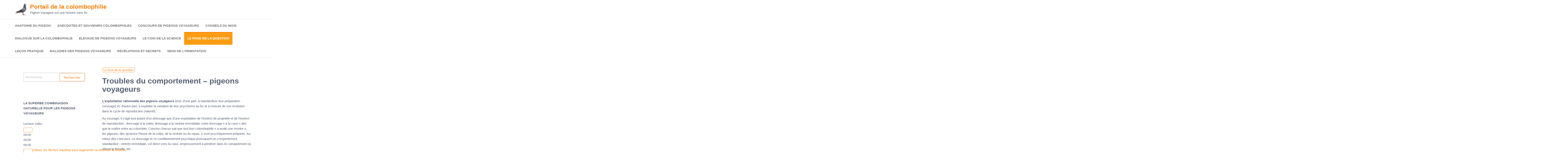

--- FILE ---
content_type: text/html; charset=UTF-8
request_url: https://www.pigeon-voyageur.eu/troubles-du-comportement-pigeons-voyageurs/
body_size: 19993
content:
<!DOCTYPE html>
<html lang="fr-FR" prefix="og: https://ogp.me/ns#">
    <head>
        <meta charset="UTF-8">
        <meta name="viewport" content="width=device-width, initial-scale=1">
        <link rel="profile" href="http://gmpg.org/xfn/11">
        
<!-- Optimisation des moteurs de recherche par Rank Math PRO - https://rankmath.com/ -->
<title>Troubles du comportement - pigeons voyageurs - Portail de la colombophilie</title><style id="perfmatters-used-css">a,a:hover,a:focus{text-decoration:none;-webkit-transition:all .3s ease;-moz-transition:all .3s ease;-ms-transition:all .3s ease;-o-transition:all .3s ease;transition:all .3s ease;}.populariswp-social-icons{display:inline-block;width:100%;list-style:none;margin:0;padding:0;}.populariswp-social-icons.zoomout a:hover{transform:scale(.8);}.populariswp-social-icons li{display:inline-block;margin:3px;padding:0;}.populariswp-social-icons li a{display:block;padding:0;text-align:center;}.populariswp-social-icons.style-light li a,.populariswp-social-icons.style-dark li a,.populariswp-social-icons.style-colored li a{width:55px;height:55px;line-height:55px;font-size:16px;border-radius:2px;}.populariswp-social-icons.style-light li a{color:#bbb;border:1px solid #e9e9e9;}.populariswp-social-icons.style-light li.populariswp-facebook a:hover{color:#37589b !important;border-color:#37589b !important;}.populariswp-social-icons.style-light li.populariswp-youtube a:hover{color:#c4302b !important;border-color:#c4302b !important;}.widget ul.populariswp-social-icons li,.widget ul.populariswp-about-me-social li{border-bottom:none;padding:0;margin:3px;}a,a:hover,a:focus{text-decoration:none;-webkit-transition:all .3s ease;-moz-transition:all .3s ease;-ms-transition:all .3s ease;-o-transition:all .3s ease;transition:all .3s ease;}#site-navigation{z-index:999;}#return-to-top{position:fixed;bottom:20px;right:20px;background:#000;width:50px;height:50px;display:block;text-decoration:none;-webkit-border-radius:35px;-moz-border-radius:35px;border-radius:35px;display:none;-webkit-transition:all .3s linear;-moz-transition:all .3s ease;-ms-transition:all .3s ease;-o-transition:all .3s ease;transition:all .3s ease;}#return-to-top i{color:#fff;margin:0;position:relative;left:16px;top:10px;font-size:20px;-webkit-transition:all .3s ease;-moz-transition:all .3s ease;-ms-transition:all .3s ease;-o-transition:all .3s ease;transition:all .3s ease;}#return-to-top:hover{}#return-to-top:hover i{color:#fff;top:5px;}@keyframes a{to{transform:rotate(1turn);}}html{font-family:sans-serif;-ms-text-size-adjust:100%;-webkit-text-size-adjust:100%;}body{margin:0;}article,aside,details,figcaption,figure,footer,header,hgroup,main,menu,nav,section,summary{display:block;}audio,canvas,progress,video{display:inline-block;vertical-align:baseline;}[hidden],template{display:none;}a{background-color:rgba(255,255,255,0);}a:active,a:hover{outline:0;}b,strong{font-weight:700;}h1{font-size:2em;margin:.67em 0;}img{border:0;}hr{-webkit-box-sizing:content-box;-moz-box-sizing:content-box;box-sizing:content-box;height:0;}button,input,optgroup,select,textarea{color:inherit;font:inherit;margin:0;}button,html input[type="button"],input[type="reset"],input[type="submit"]{-webkit-appearance:button;cursor:pointer;}button[disabled],html input[disabled]{cursor:default;}button::-moz-focus-inner,input::-moz-focus-inner{border:0;padding:0;}input{line-height:normal;}input[type="checkbox"],input[type="radio"]{-webkit-box-sizing:border-box;-moz-box-sizing:border-box;box-sizing:border-box;padding:0;}input[type="number"]::-webkit-inner-spin-button,input[type="number"]::-webkit-outer-spin-button{height:auto;}input[type="search"]{-webkit-appearance:textfield;-webkit-box-sizing:content-box;-moz-box-sizing:content-box;box-sizing:content-box;}input[type="search"]::-webkit-search-cancel-button,input[type="search"]::-webkit-search-decoration{-webkit-appearance:none;}*{-webkit-box-sizing:border-box;-moz-box-sizing:border-box;box-sizing:border-box;}*:before,*:after{-webkit-box-sizing:border-box;-moz-box-sizing:border-box;box-sizing:border-box;}html{font-size:10px;-webkit-tap-highlight-color:rgba(255,255,255,0);}body{font-family:"Helvetica Neue",Helvetica,Arial,sans-serif;font-size:14px;line-height:1.42857143;color:#333;background-color:#fff;}input,button,select,textarea{font-family:inherit;font-size:inherit;line-height:inherit;}a{color:#337ab7;text-decoration:none;}a:hover,a:focus{color:#23527c;text-decoration:underline;}a:focus{outline:5px auto -webkit-focus-ring-color;outline-offset:-2px;}img{vertical-align:middle;}hr{margin-top:20px;margin-bottom:20px;border:0;border-top:1px solid #eee;}[role="button"]{cursor:pointer;}h1,h2,h3,h4,h5,h6,.h1,.h2,.h3,.h4,.h5,.h6{font-family:inherit;font-weight:500;line-height:1.1;color:inherit;}h1,.h1,h2,.h2,h3,.h3{margin-top:20px;margin-bottom:10px;}h4,.h4,h5,.h5,h6,.h6{margin-top:10px;margin-bottom:10px;}h1,.h1{font-size:36px;}h2,.h2{font-size:30px;}h3,.h3{font-size:24px;}h6,.h6{font-size:12px;}p{margin:0 0 10px;}.text-center{text-align:center;}ul,ol{margin-top:0;margin-bottom:10px;}ul ul,ol ul,ul ol,ol ol{margin-bottom:0;}blockquote{padding:10px 20px;margin:0 0 20px;font-size:17.5px;border-left:5px solid #eee;}blockquote p:last-child,blockquote ul:last-child,blockquote ol:last-child{margin-bottom:0;}blockquote footer,blockquote small,blockquote .small{display:block;font-size:80%;line-height:1.42857143;color:#777;}blockquote footer:before,blockquote small:before,blockquote .small:before{content:"— ";}.container{margin-right:auto;margin-left:auto;padding-left:15px;padding-right:15px;}@media (min-width:768px){.container{width:750px;}}@media (min-width:992px){.container{width:970px;}}@media (min-width:1200px){.container{width:1170px;}}.container-fluid{margin-right:auto;margin-left:auto;padding-left:15px;padding-right:15px;}.row{margin-left:-15px;margin-right:-15px;}.col-xs-1,.col-sm-1,.col-md-1,.col-lg-1,.col-xs-2,.col-sm-2,.col-md-2,.col-lg-2,.col-xs-3,.col-sm-3,.col-md-3,.col-lg-3,.col-xs-4,.col-sm-4,.col-md-4,.col-lg-4,.col-xs-5,.col-sm-5,.col-md-5,.col-lg-5,.col-xs-6,.col-sm-6,.col-md-6,.col-lg-6,.col-xs-7,.col-sm-7,.col-md-7,.col-lg-7,.col-xs-8,.col-sm-8,.col-md-8,.col-lg-8,.col-xs-9,.col-sm-9,.col-md-9,.col-lg-9,.col-xs-10,.col-sm-10,.col-md-10,.col-lg-10,.col-xs-11,.col-sm-11,.col-md-11,.col-lg-11,.col-xs-12,.col-sm-12,.col-md-12,.col-lg-12{position:relative;min-height:1px;padding-left:15px;padding-right:15px;}@media (min-width:992px){.col-md-1,.col-md-2,.col-md-3,.col-md-4,.col-md-5,.col-md-6,.col-md-7,.col-md-8,.col-md-9,.col-md-10,.col-md-11,.col-md-12{float:left;}.col-md-12{width:100%;}.col-md-8{width:66.66666667%;}.col-md-4{width:33.33333333%;}.col-md-pull-8{right:66.66666667%;}.col-md-push-4{left:33.33333333%;}}label{display:inline-block;max-width:100%;margin-bottom:5px;font-weight:700;}input[type="search"]{-webkit-box-sizing:border-box;-moz-box-sizing:border-box;box-sizing:border-box;}input[type="radio"],input[type="checkbox"]{margin:4px 0 0;margin-top:1px \9;line-height:normal;}input[type="file"]{display:block;}input[type="range"]{display:block;width:100%;}input[type="file"]:focus,input[type="radio"]:focus,input[type="checkbox"]:focus{outline:5px auto -webkit-focus-ring-color;outline-offset:-2px;}input[type="search"]{-webkit-appearance:none;}input[type="radio"][disabled],input[type="checkbox"][disabled],input[type="radio"].disabled,input[type="checkbox"].disabled,fieldset[disabled] input[type="radio"],fieldset[disabled] input[type="checkbox"]{cursor:not-allowed;}.nav{margin-bottom:0;padding-left:0;list-style:none;}.nav>li{position:relative;display:block;}.nav>li>a{position:relative;display:block;padding:10px 15px;}.nav>li>a:hover,.nav>li>a:focus{text-decoration:none;background-color:#eee;}.nav>li>a>img{max-width:none;}.navbar{position:relative;min-height:50px;margin-bottom:20px;border:1px solid rgba(255,255,255,0);}@media (min-width:768px){.navbar{border-radius:4px;}}@media (min-width:768px){.navbar-header{float:left;}}.container>.navbar-header,.container-fluid>.navbar-header,.container>.navbar-collapse,.container-fluid>.navbar-collapse{margin-right:-15px;margin-left:-15px;}@media (min-width:768px){.container>.navbar-header,.container-fluid>.navbar-header,.container>.navbar-collapse,.container-fluid>.navbar-collapse{margin-right:0;margin-left:0;}}.navbar-brand{float:left;padding:15px 15px;font-size:18px;line-height:20px;height:50px;}.navbar-brand:hover,.navbar-brand:focus{text-decoration:none;}.navbar-brand>img{display:block;}@media (min-width:768px){.navbar>.container .navbar-brand,.navbar>.container-fluid .navbar-brand{margin-left:-15px;}}.navbar-nav{margin:7.5px -15px;}.navbar-nav>li>a{padding-top:10px;padding-bottom:10px;line-height:20px;}@media (min-width:768px){.navbar-nav{float:left;margin:0;}.navbar-nav>li{float:left;}.navbar-nav>li>a{padding-top:15px;padding-bottom:15px;}}@media (min-width:768px){.navbar-left{float:left !important;}}.navbar-default{background-color:#f8f8f8;border-color:#e7e7e7;}.navbar-default .navbar-brand{color:#777;}.navbar-default .navbar-brand:hover,.navbar-default .navbar-brand:focus{color:#5e5e5e;background-color:rgba(255,255,255,0);}.navbar-default .navbar-nav>li>a{color:#777;}.navbar-default .navbar-nav>li>a:hover,.navbar-default .navbar-nav>li>a:focus{color:#333;background-color:rgba(255,255,255,0);}.navbar-default .navbar-nav>.active>a,.navbar-default .navbar-nav>.active>a:hover,.navbar-default .navbar-nav>.active>a:focus{color:#555;background-color:#e7e7e7;}.clearfix:before,.clearfix:after,.dl-horizontal dd:before,.dl-horizontal dd:after,.container:before,.container:after,.container-fluid:before,.container-fluid:after,.row:before,.row:after,.form-horizontal .form-group:before,.form-horizontal .form-group:after,.nav:before,.nav:after,.navbar:before,.navbar:after,.navbar-header:before,.navbar-header:after,.navbar-collapse:before,.navbar-collapse:after{content:" ";display:table;}.clearfix:after,.dl-horizontal dd:after,.container:after,.container-fluid:after,.row:after,.form-horizontal .form-group:after,.nav:after,.navbar:after,.navbar-header:after,.navbar-collapse:after{clear:both;}@-ms-viewport{width:device-width;}.visible-xs,.visible-sm,.visible-md,.visible-lg{display:none !important;}@media (max-width:767px){.visible-xs{display:block !important;}}.alignnone{margin:5px 20px 20px 0;}.aligncenter,div.aligncenter{display:block;margin:5px auto 5px auto;}.aligncenter{display:block;margin:5px auto 5px auto;}a img.alignnone{margin:5px 20px 20px 0;}a img.aligncenter{display:block;margin-left:auto;margin-right:auto;}img.alignnone{max-width:96%;height:auto;width:auto;}img{max-width:100%;height:auto;}.screen-reader-text{border:0;clip:rect(1px,1px,1px,1px);clip-path:inset(50%);height:1px;margin:-1px;overflow:hidden;padding:0;position:absolute !important;width:1px;word-wrap:normal !important;}.screen-reader-text:focus{background-color:#f1f1f1;border-radius:3px;clip:auto !important;clip-path:none;color:#21759b;display:block;font-size:14px;font-weight:700;height:auto;left:10px;line-height:normal;padding:15px 23px 14px;text-decoration:none;top:5px;width:auto;z-index:100000;}.size-auto,.size-full,.size-large,.size-medium,.size-thumbnail{max-width:100%;height:auto;}body{color:#404040;font-weight:300;line-height:1.6;font-size:18px;word-wrap:break-word;font-family:"Open Sans Condensed","Helvetica Neue",helvetica,arial,sans-serif;padding:0;}a,a:active,a:hover,a:focus{color:#07bcfd;text-decoration:none;}a:focus,.dropdown-toggle:focus{outline:thin dotted;}a:active{border-bottom:none;}.navbar-nav li.fa{display:block;position:relative;}h1,h2,h3,h4,h5,h6{word-wrap:break-word;font-weight:700;letter-spacing:-.02em;}html{overflow-x:hidden;overflow-y:scroll;-ms-overflow-y:scroll;-ms-overflow-x:hidden;}@keyframes showup{0%{opacity:0;}100%{opacity:1;}}@media (min-width:768px){.navbar-default .navbar-nav>.active a:focus,.navbar-default .navbar-nav>.open a:focus{background-color:#fff;color:#666;outline:thin dotted;}.navbar-nav>li>a{padding-top:20px;padding-bottom:20px;transition:all .5s ease-in-out;-moz-transition:all .5s ease-in-out;-webkit-transition:all .5s ease-in-out;-o-transition:all .5s ease-in-out;}#site-navigation .container{padding-left:0;padding-right:0;}.navbar-default .navbar-nav>.active>a,.navbar-default .navbar-nav>.active>a:hover,.navbar-default .navbar-nav>.active>a:focus,.navbar-default .navbar-nav>.open>a,.navbar-default .navbar-nav>.open>a:hover,.navbar-default .navbar-nav>.open>a:focus{background-color:rgba(255,255,255,0);}.menu-container{width:100%;}}@media (max-width:767px){#my-menu{z-index:99999;}#my-menu .navbar-nav>li>a{display:block;max-height:60px;padding:15px 20px;}.open-panel{position:relative;float:right;cursor:pointer;display:block;font-size:28px;line-height:60px;padding:0 10px;}}.main-container{background-color:#fff;}.navbar>.container .navbar-brand,.navbar>.container-fluid .navbar-brand{margin-left:0;padding:0 0 0 15px;height:60px;}#site-navigation{min-height:60px;}.navbar-nav>li>a{border-bottom:0;text-transform:uppercase;vertical-align:middle;display:inline-block;max-height:60px;}.nav>li.active>a:after,.current-page-parent:after{position:absolute;content:"";top:0;left:0;width:100%;height:3px;background-color:#07bcfd;transition:all .5s ease-in-out;-moz-transition:all .5s ease-in-out;-webkit-transition:all .5s ease-in-out;-o-transition:all .5s ease-in-out;}article{clear:both;float:left;margin-bottom:40px;width:100%;}.space-right{margin-right:10px;}h1.single-title{margin:0;}.single-head{margin:0 auto;max-width:700px;clear:both;margin-bottom:10px;}.single-entry-summary,.cats-tags{margin-top:15px;width:100%;clear:both;margin:0 auto;max-width:700px;}.single-content.row{margin-bottom:60px;}input,textarea{background-color:#fff;padding:8px;color:#464a4c;border-radius:0;}input[type="text"],input[type="email"],input[type="url"],input[type="password"],input[type="search"],input[type="number"],input[type="tel"],input[type="range"],input[type="date"],input[type="month"],input[type="week"],input[type="time"],input[type="datetime"],input[type="datetime-local"],input[type="color"],textarea{background-image:-webkit-linear-gradient(rgba(255,255,255,0),rgba(255,255,255,0));border:1px solid #bbb;-webkit-border-radius:3px;border-radius:3px;display:block;width:100%;}#sidebar{display:inline-block;max-width:100%;}.page-area{padding-top:15px;}.widget{word-wrap:break-word;-webkit-hyphens:auto;-moz-hyphens:auto;hyphens:auto;margin-bottom:20px;position:relative;}.widget ul{padding-left:0;list-style-type:none;}.widget li>ul{padding-left:15px;}.widget ul li{margin:4px 0 0;padding:0 0 4px;}.widget ul li:last-child{border-bottom:none;}.widget-title{font-size:18px;position:relative;width:100%;clear:both;margin-top:5px;margin-bottom:5px;text-transform:uppercase;display:block;}.widget-title:after{content:"";position:absolute;top:8px;width:5px;background-color:#07bcfd;left:0;bottom:8px;}.widget-title h3{font-size:20px;position:relative;padding:10px 20px;margin:0;line-height:22px;display:inline-block;font-weight:300;}h1.site-title,.site-title{margin:0;padding:0;font-size:28px;line-height:34px;word-wrap:break-word;font-weight:700;color:#000;letter-spacing:-.02em;}.site-description{font-size:15px;line-height:22px;margin:0;position:relative;display:inline-block;}.site-branding-logo a{border:none;z-index:99;position:relative;}.site-branding-logo img{width:auto;max-height:60px;}.site-branding-text{z-index:99;position:relative;}.site-branding-logo,.site-branding-text{float:left;margin-right:10px;}.site-heading{padding-left:15px;padding-right:15px;}.navbar{margin-bottom:0;}.main-menu{position:relative;}#site-navigation{background-color:#fff;border-top:1px solid #e2e2e2;border-bottom:1px solid #e2e2e2;border-left:none;border-right:none;}#site-navigation,nav a{-webkit-transition:all .3s ease;transition:all .3s ease;border-radius:0;}#site-navigation .container{position:relative;}.footer-credits{background-color:#1e1e1e;clear:both;}.footer-credits-text{padding:20px 0;color:#fff;}.single-footer.row{clear:both;}form.search-form label{width:100%;display:block;}form.search-form,form.woocommerce-product-search{position:relative;}.search-submit,.woocommerce-product-search button{position:absolute;top:2px;right:2px;bottom:2px;line-height:20px;}.search-field{width:100%;padding-right:90px;border:1px solid #e2e2e2;border-radius:3px;}input[type="search"].search-field::-webkit-input-placeholder{color:#d7d7d7;}input[type="search"].search-field:focus::-webkit-input-placeholder{color:#f1f1f1;padding:20px 0 0 0;}.btn-default,input[type="submit"],input#submit,button,a.comment-reply-link{box-shadow:none;transition:all .3s ease-in-out;-webkit-transition:all .3s ease-in-out;border:1px solid;border-radius:3px;padding:10px 20px;color:#07bcfd;background-color:rgba(255,255,255,0);font-weight:400;}.cat-links,.tags-links{display:inline-block;width:100%;}.posted-date,.comments-meta{margin-right:15px;}.posted-date,.cat-links a,.cat-links span,.tags-links span{position:relative;font-size:14px;}.tags-links .space-right{font-weight:700;}.tags-links a{position:relative;opacity:.8;font-size:14px;margin-right:8px;}.news-thumb{margin-bottom:10px;}.news-thumb img{width:100%;}.author-meta-by{opacity:.7;position:relative;font-size:14px;}.author-meta a{text-transform:uppercase;font-size:14px;margin-left:4px;margin-right:15px;}nav.navigation.post-navigation{overflow:hidden;margin:15px 0;padding:15px 0;clear:both;width:100%;border-top:1px solid #efefef;border-bottom:1px solid #efefef;}.post-navigation .nav-previous{float:left;width:50%;}.post-navigation .nav-next{float:right;text-align:right;width:50%;}.nav-subtitle{background:rgba(255,255,255,0);opacity:.8;color:initial;display:block;font-size:13px;text-transform:uppercase;}.nav-links{width:100%;display:block;float:left;clear:both;}.nav-links .nav-title{position:relative;}.nav-previous .fa{margin-right:5px;}.nav-next .fa{margin-left:5px;}body{color:#566073;font-weight:400;line-height:1.8;font-size:22px;}a,a:active,a:hover,a:focus{color:#fd7f07;text-decoration:none;}.single-entry-summary a,.post-excerpt a,.comment-body a,.textwidget a{text-decoration:underline;}.page-area{padding:35px 15px;}#site-navigation{}.navbar-default .navbar-nav>li>a{font-size:15px;font-weight:700;}.nav>li.active>a:hover:after,.current-page-parent:hover:after{width:70%;left:15%;}article{clear:none;}.site-heading.navbar-brand{height:auto;padding-left:0;}.header-part .container{display:flex;float:none;align-items:center;position:relative;}@media (min-width:768px){.navbar-default .navbar-nav>.active>a,.navbar-default .navbar-nav>.active>a:hover,.navbar-default .navbar-nav>.open>a,.navbar-default .navbar-nav>.open>a:hover{background-color:#ff9c12;color:#fff;}}@media (max-width:767px){.header-part .container{flex-direction:column;}.site-heading.navbar-brand{width:100%;text-align:center;}.site-branding-logo,.site-branding-text{float:none;}}.cats-tags{float:none;display:block;width:auto;}.posted-date,.cat-links a,.cat-links span,.tags-links span{position:relative;}.cat-links a{border:1px solid;padding:2px 5px;border-radius:5px;}.post-item h2,h1.single-title{width:100%;clear:both;padding-top:20px;padding-bottom:15px;}.news-thumb img{border-radius:12px;margin-bottom:30px;}aside#sidebar{padding-right:25px;}#sidebar .widget{border-radius:12px;margin-bottom:30px;padding:25px;}.widget-title h3{font-size:26px;line-height:28px;padding:0;font-weight:700;margin-bottom:20px;}.widget-title:after{display:none;}.cart-contents span.count,.woocommerce span.onsale,.nav>li.active>a:after,.current-page-parent:after,.dropdown-menu>.active>a,.dropdown-menu>.active>a:hover,.dropdown-menu>.active>a:focus,.woocommerce .widget_price_filter .ui-slider .ui-slider-range,.woocommerce .widget_price_filter .ui-slider .ui-slider-handle{background-color:#fd7f07;}.woocommerce #respond input#submit:hover,.woocommerce a.button:hover,.woocommerce button.button:hover,.woocommerce input.button:hover,.woocommerce #respond input#submit.alt:hover,.woocommerce a.button.alt:hover,.woocommerce button.button.alt:hover,.woocommerce input.button.alt:hover,.btn-default,input[type="submit"],input#submit,button,a.comment-reply-link,.woocommerce div.product .woocommerce-tabs ul.tabs li a,.woocommerce #respond input#submit,.woocommerce a.button,.woocommerce button.button,.woocommerce input.button,.woocommerce #respond input#submit.alt,.woocommerce a.button.alt,.woocommerce button.button.alt,.woocommerce input.button.alt{color:#fd7f07;}:root{--mm-color:rgba(0,0,0,.8);--mm-item-height:50px;--mm-item-indent:20px;--mm-line-height:24px;--mm-navbar-height:var(--mm-item-height);--mm-arrow-color:rgba(0,0,0,.3);--mm-arrow-size:10px;--mm-arrow-weight:2px;}@font-face{font-family:"FontAwesome";src:url("https://www.pigeon-voyageur.eu/wp-content/themes/popularis/assets/css/../fonts/fontawesome-webfont.eot#1765562562");src:url("https://www.pigeon-voyageur.eu/wp-content/themes/popularis/assets/css/../fonts/fontawesome-webfont.eot#1765562562") format("embedded-opentype"),url("https://www.pigeon-voyageur.eu/wp-content/themes/popularis/assets/css/../fonts/fontawesome-webfont.woff2#1765562562") format("woff2"),url("https://www.pigeon-voyageur.eu/wp-content/themes/popularis/assets/css/../fonts/fontawesome-webfont.woff#1765562562") format("woff"),url("https://www.pigeon-voyageur.eu/wp-content/themes/popularis/assets/css/../fonts/fontawesome-webfont.ttf#1765562562") format("truetype"),url("https://www.pigeon-voyageur.eu/wp-content/themes/popularis/assets/css/../fonts/fontawesome-webfont.svg?v=4.7.0#fontawesomeregular") format("svg");font-weight:normal;font-style:normal;}.fa{display:inline-block;font:normal normal normal 14px/1 FontAwesome;font-size:inherit;text-rendering:auto;-webkit-font-smoothing:antialiased;-moz-osx-font-smoothing:grayscale;}@-webkit-keyframes fa-spin{0%{-webkit-transform:rotate(0deg);transform:rotate(0deg);}100%{-webkit-transform:rotate(359deg);transform:rotate(359deg);}}@keyframes fa-spin{0%{-webkit-transform:rotate(0deg);transform:rotate(0deg);}100%{-webkit-transform:rotate(359deg);transform:rotate(359deg);}}.fa-chevron-up:before{content:"";}.fa-facebook-f:before,.fa-facebook:before{content:"";}.fa-navicon:before,.fa-reorder:before,.fa-bars:before{content:"";}.fa-angle-double-left:before{content:"";}.fa-angle-double-right:before{content:"";}.fa-youtube-play:before{content:"";}@-webkit-keyframes a{to{-webkit-transform:rotate(1turn);transform:rotate(1turn);}}@keyframes a{to{-webkit-transform:rotate(1turn);transform:rotate(1turn);}}@-webkit-keyframes b{0%{background-position:0 0;}to{background-position:30px 0;}}@keyframes b{0%{background-position:0 0;}to{background-position:30px 0;}}.wp-video{max-width:100%;height:auto;}.wp-video-shortcode video,video.wp-video-shortcode{max-width:100%;display:inline-block;}</style>
<meta name="description" content="L’exploitation rationnelle des pigeons voyageurs tend, d’une part, à standardiser leur préparation (veuvage) et, d’autre part, à exploiter la variation de"/>
<meta name="robots" content="follow, index, max-snippet:-1, max-video-preview:-1, max-image-preview:large"/>
<link rel="canonical" href="https://www.pigeon-voyageur.eu/troubles-du-comportement-pigeons-voyageurs/" />
<meta property="og:locale" content="fr_FR" />
<meta property="og:type" content="article" />
<meta property="og:title" content="Troubles du comportement - pigeons voyageurs - Portail de la colombophilie" />
<meta property="og:description" content="L’exploitation rationnelle des pigeons voyageurs tend, d’une part, à standardiser leur préparation (veuvage) et, d’autre part, à exploiter la variation de" />
<meta property="og:url" content="https://www.pigeon-voyageur.eu/troubles-du-comportement-pigeons-voyageurs/" />
<meta property="og:site_name" content="Portail de la colombophilie" />
<meta property="article:publisher" content="https://www.facebook.com/Admin.pigeon.voyageur.eu" />
<meta property="article:author" content="https://www.facebook.com/pigeon.voyageur.eu" />
<meta property="article:tag" content="dressage" />
<meta property="article:tag" content="pigeon voyageur" />
<meta property="article:section" content="Le fond de la question" />
<meta property="og:updated_time" content="2025-10-25T21:08:17+01:00" />
<meta property="og:image" content="https://pigeon-voyageur.eu/wp-content/uploads/2020/05/pigeon-rit-banner-300x94.jpg" />
<meta property="og:image:secure_url" content="https://pigeon-voyageur.eu/wp-content/uploads/2020/05/pigeon-rit-banner-300x94.jpg" />
<meta property="og:image:alt" content="pigeon" />
<meta property="article:published_time" content="2025-10-25T11:13:34+01:00" />
<meta property="article:modified_time" content="2025-10-25T21:08:17+01:00" />
<meta name="twitter:card" content="summary_large_image" />
<meta name="twitter:title" content="Troubles du comportement - pigeons voyageurs - Portail de la colombophilie" />
<meta name="twitter:description" content="L’exploitation rationnelle des pigeons voyageurs tend, d’une part, à standardiser leur préparation (veuvage) et, d’autre part, à exploiter la variation de" />
<meta name="twitter:image" content="https://pigeon-voyageur.eu/wp-content/uploads/2020/05/pigeon-rit-banner-300x94.jpg" />
<meta name="twitter:label1" content="Écrit par" />
<meta name="twitter:data1" content="admin" />
<meta name="twitter:label2" content="Temps de lecture" />
<meta name="twitter:data2" content="4 minutes" />
<script type="application/ld+json" class="rank-math-schema-pro">{"@context":"https://schema.org","@graph":[{"@type":["Person","Organization"],"@id":"https://www.pigeon-voyageur.eu/#person","name":"Portail de la Colombophilie - pigeon voyageur","sameAs":["https://www.facebook.com/Admin.pigeon.voyageur.eu"],"logo":{"@type":"ImageObject","@id":"https://www.pigeon-voyageur.eu/#logo","url":"https://www.pigeon-voyageur.eu/wp-content/uploads/2020/07/cropped-cropped-banner-gris-3.jpg","contentUrl":"https://www.pigeon-voyageur.eu/wp-content/uploads/2020/07/cropped-cropped-banner-gris-3.jpg","caption":"Portail de la colombophilie","inLanguage":"fr-FR","width":"128","height":"126"},"image":{"@type":"ImageObject","@id":"https://www.pigeon-voyageur.eu/#logo","url":"https://www.pigeon-voyageur.eu/wp-content/uploads/2020/07/cropped-cropped-banner-gris-3.jpg","contentUrl":"https://www.pigeon-voyageur.eu/wp-content/uploads/2020/07/cropped-cropped-banner-gris-3.jpg","caption":"Portail de la colombophilie","inLanguage":"fr-FR","width":"128","height":"126"}},{"@type":"WebSite","@id":"https://www.pigeon-voyageur.eu/#website","url":"https://www.pigeon-voyageur.eu","name":"Portail de la colombophilie","publisher":{"@id":"https://www.pigeon-voyageur.eu/#person"},"inLanguage":"fr-FR"},{"@type":"ImageObject","@id":"https://pigeon-voyageur.eu/wp-content/uploads/2020/05/pigeon-rit-banner-300x94.jpg","url":"https://pigeon-voyageur.eu/wp-content/uploads/2020/05/pigeon-rit-banner-300x94.jpg","width":"200","height":"200","inLanguage":"fr-FR"},{"@type":"WebPage","@id":"https://www.pigeon-voyageur.eu/troubles-du-comportement-pigeons-voyageurs/#webpage","url":"https://www.pigeon-voyageur.eu/troubles-du-comportement-pigeons-voyageurs/","name":"Troubles du comportement - pigeons voyageurs - Portail de la colombophilie","datePublished":"2025-10-25T11:13:34+01:00","dateModified":"2025-10-25T21:08:17+01:00","isPartOf":{"@id":"https://www.pigeon-voyageur.eu/#website"},"primaryImageOfPage":{"@id":"https://pigeon-voyageur.eu/wp-content/uploads/2020/05/pigeon-rit-banner-300x94.jpg"},"inLanguage":"fr-FR"},{"@type":"Person","@id":"https://www.pigeon-voyageur.eu/troubles-du-comportement-pigeons-voyageurs/#author","name":"admin","image":{"@type":"ImageObject","@id":"https://secure.gravatar.com/avatar/008c017dc31836fa98eb2fa3c3f59c7c3afb98aca09636141df3fbaa891ba716?s=96&amp;d=blank&amp;r=g","url":"https://secure.gravatar.com/avatar/008c017dc31836fa98eb2fa3c3f59c7c3afb98aca09636141df3fbaa891ba716?s=96&amp;d=blank&amp;r=g","caption":"admin","inLanguage":"fr-FR"}},{"@type":"Article","headline":"Troubles du comportement - pigeons voyageurs - Portail de la colombophilie","keywords":"pigeon,pigeon dressage,dressage pigeon voyageur,pigeon sur le retour,pigeon comportement,concours pigeon voyageur,retour pigeons voyageurs","datePublished":"2025-10-25T11:13:34+01:00","dateModified":"2025-10-25T21:08:17+01:00","author":{"@id":"https://www.pigeon-voyageur.eu/troubles-du-comportement-pigeons-voyageurs/#author","name":"admin"},"publisher":{"@id":"https://www.pigeon-voyageur.eu/#person"},"description":"L\u2019exploitation rationnelle des pigeons voyageurs tend, d\u2019une part, \u00e0 standardiser leur pr\u00e9paration (veuvage) et, d\u2019autre part, \u00e0 exploiter la variation de","name":"Troubles du comportement - pigeons voyageurs - Portail de la colombophilie","@id":"https://www.pigeon-voyageur.eu/troubles-du-comportement-pigeons-voyageurs/#richSnippet","isPartOf":{"@id":"https://www.pigeon-voyageur.eu/troubles-du-comportement-pigeons-voyageurs/#webpage"},"image":{"@id":"https://pigeon-voyageur.eu/wp-content/uploads/2020/05/pigeon-rit-banner-300x94.jpg"},"inLanguage":"fr-FR","mainEntityOfPage":{"@id":"https://www.pigeon-voyageur.eu/troubles-du-comportement-pigeons-voyageurs/#webpage"}}]}</script>
<!-- /Extension Rank Math WordPress SEO -->

<link rel="alternate" type="application/rss+xml" title="Portail de la colombophilie &raquo; Flux" href="https://www.pigeon-voyageur.eu/feed/" />
<!-- www.pigeon-voyageur.eu is managing ads with Advanced Ads 2.0.16 – https://wpadvancedads.com/ --><script id="pigeo-ready">
			window.advanced_ads_ready=function(e,a){a=a||"complete";var d=function(e){return"interactive"===a?"loading"!==e:"complete"===e};d(document.readyState)?e():document.addEventListener("readystatechange",(function(a){d(a.target.readyState)&&e()}),{once:"interactive"===a})},window.advanced_ads_ready_queue=window.advanced_ads_ready_queue||[];		</script>
		<style id='wp-img-auto-sizes-contain-inline-css' type='text/css'>
img:is([sizes=auto i],[sizes^="auto," i]){contain-intrinsic-size:3000px 1500px}
/*# sourceURL=wp-img-auto-sizes-contain-inline-css */
</style>
<link rel="stylesheet" id="wpo_min-header-0-css" type="text/css" media="all" data-pmdelayedstyle="https://www.pigeon-voyageur.eu/wp-content/cache/wpo-minify/1768072665/assets/wpo-minify-header-popularis-extra1764789892.min.css">
<link rel="stylesheet" id="wpo_min-header-1-css" type="text/css" media="all" data-pmdelayedstyle="https://www.pigeon-voyageur.eu/wp-content/cache/wpo-minify/1768072665/assets/wpo-minify-header-twp-pro1733875827.min.css">
<link rel="stylesheet" id="twp-pro-fancybox-css" type="text/css" media="all" data-pmdelayedstyle="https://www.pigeon-voyageur.eu/wp-content/plugins/popularis-pro/css/jquery.fancybox.min.css">
<link rel="stylesheet" id="wpo_min-header-3-css" type="text/css" media="all" data-pmdelayedstyle="https://www.pigeon-voyageur.eu/wp-content/cache/wpo-minify/1768072665/assets/wpo-minify-header-bootstrap1747425822.min.css">
<link rel="stylesheet" id="wpo_min-header-4-css" type="text/css" media="all" data-pmdelayedstyle="https://www.pigeon-voyageur.eu/wp-content/cache/wpo-minify/1768072665/assets/wpo-minify-header-popularis-stylesheet1747425822.min.css">
<link rel="stylesheet" id="wpo_min-header-5-css" type="text/css" media="all" data-pmdelayedstyle="https://www.pigeon-voyageur.eu/wp-content/cache/wpo-minify/1768072665/assets/wpo-minify-header-popularis-business1747425821.min.css">
<link rel="stylesheet" id="wpo_min-header-6-css" type="text/css" media="all" data-pmdelayedstyle="https://www.pigeon-voyageur.eu/wp-content/cache/wpo-minify/1768072665/assets/wpo-minify-header-mmenu-light1747425822.min.css">
<link rel="stylesheet" id="wpo_min-header-7-css" type="text/css" media="all" data-pmdelayedstyle="https://www.pigeon-voyageur.eu/wp-content/cache/wpo-minify/1768072665/assets/wpo-minify-header-font-awesome1747425822.min.css">
<script type="text/javascript" src="https://www.pigeon-voyageur.eu/wp-content/cache/wpo-minify/1768072665/assets/wpo-minify-header-168c25b8.min.js" id="wpo_min-header-0-js" defer></script>
<link href="[data-uri]" rel="icon" type="image/x-icon" /><script async src="https://pagead2.googlesyndication.com/pagead/js/adsbygoogle.js?client=ca-pub-6555840863971834" crossorigin="anonymous" type="pmdelayedscript" data-cfasync="false" data-no-optimize="1" data-no-defer="1" data-no-minify="1"></script><link rel="icon" href="https://www.pigeon-voyageur.eu/wp-content/uploads/2021/08/favicon-32x32-NEW.png" sizes="32x32" />
<link rel="icon" href="https://www.pigeon-voyageur.eu/wp-content/uploads/2021/08/favicon-32x32-NEW.png" sizes="192x192" />
<link rel="apple-touch-icon" href="https://www.pigeon-voyageur.eu/wp-content/uploads/2021/08/favicon-32x32-NEW.png" />
<meta name="msapplication-TileImage" content="https://www.pigeon-voyageur.eu/wp-content/uploads/2021/08/favicon-32x32-NEW.png" />
<style id="kirki-inline-styles">.top-bar-section{font-size:12px;letter-spacing:0px;text-transform:none;padding-top:5px;padding-right:0px;padding-bottom:5px;padding-left:0px;}.site-branding-logo img{padding-top:0px;padding-right:0px;padding-bottom:0px;padding-left:0px;}.site-branding-text{padding-top:0px;padding-right:0px;padding-bottom:0px;padding-left:0px;}.site-branding-text h1.site-title a:hover, .site-branding-text .site-title a:hover, .site-branding-text h1.site-title, .site-branding-text .site-title, .site-branding-text h1.site-title a, .site-branding-text .site-title a{letter-spacing:0px;text-transform:none;}p.site-description{letter-spacing:0px;text-transform:none;}#site-navigation, #site-navigation .navbar-nav > li > a, #site-navigation .dropdown-menu > li > a{font-size:15px;letter-spacing:0px;text-transform:uppercase;}.footer-credits-text{padding-top:20px;padding-right:0px;padding-bottom:20px;padding-left:0px;}#content-footer-section .widget{font-size:15px;letter-spacing:0px;text-transform:none;}#content-footer-section .widget-title h3{font-size:15px;letter-spacing:0px;line-height:1.6;}#content-footer-section{padding-top:15px;padding-right:15px;padding-bottom:15px;padding-left:15px;}body, nav.navigation.post-navigation a, .nav-subtitle{font-size:15px;letter-spacing:0px;line-height:1.6;}.single-head .posted-date{display:none;}.single-head .author-meta{display:none;}.single .cats-tags .cat-links{display:inline-block;}.single .cats-tags .tags-links{display:inline-block;}nav.navigation.post-navigation{display:inline-block;}h1.single-title{letter-spacing:0px;text-transform:none;}.single article .post, .page article .page, .single article .posted-date, .single .cat-links span, .single .tags-links span, .nav-subtitle{letter-spacing:0px;text-transform:none;}.post-item .posted-date{display:none;}.post-item .cats-tags{display:inline-block;}.post-item .author-meta{display:none;}article.blog-article .news-thumb img{-webkit-border-radius:0px;-moz-border-radius:0px;border-radius:0px;-webkit-box-shadow:0px 0px 0px 0px rgba(0,0,0,0.35);-moz-box-shadow:0px 0px 0px 0px rgba(0,0,0,0.35);box-shadow:0px 0px 0px 0px rgba(0,0,0,0.35);}.post-item h2 a{letter-spacing:0px;text-transform:none;}.news-text-wrap .author-meta, .news-text-wrap .posted-date, .news-text-wrap .post-excerpt{letter-spacing:0px;text-transform:none;}#sidebar .widget-title h3{font-size:15px;letter-spacing:0px;line-height:1.6;}#sidebar .widget{font-size:15px;letter-spacing:0px;line-height:1.6;}@media (min-width: 992px){.widget.col-md-3{width:100%;}}</style>		    <link rel="stylesheet" id="mediaelement-css" type="text/css" media="all" data-pmdelayedstyle="https://www.pigeon-voyageur.eu/wp-includes/js/mediaelement/mediaelementplayer-legacy.min.css">
<link rel="stylesheet" id="wp-mediaelement-css" type="text/css" media="all" data-pmdelayedstyle="https://www.pigeon-voyageur.eu/wp-includes/js/mediaelement/wp-mediaelement.min.css">
</head>
    <body id="blog" class="wp-singular post-template-default single single-post postid-13275 single-format-standard wp-custom-logo wp-theme-popularis wp-child-theme-popularis-business sidebar-sticky aa-prefix-pigeo-">
        <a class="skip-link screen-reader-text" href="#site-content">Passer ce contenu</a>        <div class="page-wrap">
                        <div class="header-part">
    <div class="container">
        <div class="site-heading navbar-brand col-md-12" >
            <div class="site-branding-logo">
                <a href="https://www.pigeon-voyageur.eu/" class="custom-logo-link" rel="home"><img width="128" height="126" src="https://www.pigeon-voyageur.eu/wp-content/uploads/2020/07/cropped-cropped-banner-gris-3.jpg" class="custom-logo" alt="Portail de la colombophilie" decoding="async" /></a>            </div>
            <div class="site-branding-text">
                                    <p class="site-title"><a href="https://www.pigeon-voyageur.eu/" rel="home">Portail de la colombophilie</a></p>
                
                                    <p class="site-description">
                        Pigeon Voyageur est une histoire sans fin                    </p>
                            </div><!-- .site-branding-text -->
        </div>

            </div>
</div>    
 
<div class="main-menu">
    <nav id="site-navigation" class="navbar navbar-default">     
        <div class="container">   
            <div class="navbar-header">
                
                                                            <a href="#my-menu" id="main-menu-panel" class="open-panel visible-xs" data-panel="main-menu-panel">
                        <i class="fa fa-bars" aria-hidden="true"></i>
                    </a>
                            </div>
            <nav id="my-menu" class="menu-container"><ul id="menu-index" class="nav navbar-nav navbar-left"><li itemscope="itemscope" itemtype="https://www.schema.org/SiteNavigationElement" id="menu-item-12885" class="menu-item menu-item-type-taxonomy menu-item-object-category menu-item-12885 nav-item"><a title="Anatomie du pigeon" href="https://www.pigeon-voyageur.eu/category/anatomie-du-pigeon/" class="nav-link">Anatomie du pigeon</a></li>
<li itemscope="itemscope" itemtype="https://www.schema.org/SiteNavigationElement" id="menu-item-5460" class="menu-item menu-item-type-taxonomy menu-item-object-category menu-item-5460 nav-item"><a title="Anecdotes et souvenirs colombophiles" href="https://www.pigeon-voyageur.eu/category/anecdotes-et-souvenirs-colombophiles/" class="nav-link">Anecdotes et souvenirs colombophiles</a></li>
<li itemscope="itemscope" itemtype="https://www.schema.org/SiteNavigationElement" id="menu-item-250" class="menu-item menu-item-type-taxonomy menu-item-object-category menu-item-250 nav-item"><a title="Concours de pigeons voyageurs" href="https://www.pigeon-voyageur.eu/category/concours-de-pigeons-voyageurs/" class="nav-link">Concours de pigeons voyageurs</a></li>
<li itemscope="itemscope" itemtype="https://www.schema.org/SiteNavigationElement" id="menu-item-251" class="menu-item menu-item-type-taxonomy menu-item-object-category menu-item-251 nav-item"><a title="Conseils du mois" href="https://www.pigeon-voyageur.eu/category/conseils-du-mois/" class="nav-link">Conseils du mois</a></li>
<li itemscope="itemscope" itemtype="https://www.schema.org/SiteNavigationElement" id="menu-item-252" class="menu-item menu-item-type-taxonomy menu-item-object-category menu-item-252 nav-item"><a title="Dialogue sur la colombophilie" href="https://www.pigeon-voyageur.eu/category/dialogue-sur-la-colombophilie/" class="nav-link">Dialogue sur la colombophilie</a></li>
<li itemscope="itemscope" itemtype="https://www.schema.org/SiteNavigationElement" id="menu-item-254" class="menu-item menu-item-type-taxonomy menu-item-object-category menu-item-254 nav-item"><a title="Elevage de pigeons voyageurs" href="https://www.pigeon-voyageur.eu/category/elevage-de-pigeons-voyageurs/" class="nav-link">Elevage de pigeons voyageurs</a></li>
<li itemscope="itemscope" itemtype="https://www.schema.org/SiteNavigationElement" id="menu-item-255" class="menu-item menu-item-type-taxonomy menu-item-object-category menu-item-255 nav-item"><a title="Le coin de la science" href="https://www.pigeon-voyageur.eu/category/le-coin-de-la-science/" class="nav-link">Le coin de la science</a></li>
<li itemscope="itemscope" itemtype="https://www.schema.org/SiteNavigationElement" id="menu-item-256" class="menu-item menu-item-type-taxonomy menu-item-object-category current-post-ancestor current-menu-parent current-post-parent active menu-item-256 nav-item"><a title="Le fond de la question" href="https://www.pigeon-voyageur.eu/category/le-fond-de-la-question/" class="nav-link">Le fond de la question</a></li>
<li itemscope="itemscope" itemtype="https://www.schema.org/SiteNavigationElement" id="menu-item-257" class="menu-item menu-item-type-taxonomy menu-item-object-category menu-item-257 nav-item"><a title="Leçon pratique" href="https://www.pigeon-voyageur.eu/category/lecon-pratique/" class="nav-link">Leçon pratique</a></li>
<li itemscope="itemscope" itemtype="https://www.schema.org/SiteNavigationElement" id="menu-item-258" class="menu-item menu-item-type-taxonomy menu-item-object-category menu-item-258 nav-item"><a title="Maladies des pigeons voyageurs" href="https://www.pigeon-voyageur.eu/category/maladies-des-pigeons-voyageurs/" class="nav-link">Maladies des pigeons voyageurs</a></li>
<li itemscope="itemscope" itemtype="https://www.schema.org/SiteNavigationElement" id="menu-item-260" class="menu-item menu-item-type-taxonomy menu-item-object-category menu-item-260 nav-item"><a title="Révélations et secrets" href="https://www.pigeon-voyageur.eu/category/revelations-et-secrets/" class="nav-link">Révélations et secrets</a></li>
<li itemscope="itemscope" itemtype="https://www.schema.org/SiteNavigationElement" id="menu-item-261" class="menu-item menu-item-type-taxonomy menu-item-object-category menu-item-261 nav-item"><a title="Sens de l&#039;orientation" href="https://www.pigeon-voyageur.eu/category/sens-de-lorientation/" class="nav-link">Sens de l&rsquo;orientation</a></li>
</ul></nav>        </div>
            </nav> 
</div>
<div id="site-content" class="container main-container" role="main">
	<div class="page-area">
			 

<!-- start content container -->
<div class="row">
    <div class="news-thumb col-md-12">
            </div>
    <article class="col-md-8 col-md-push-4">
                                 
                <div class="post-13275 post type-post status-publish format-standard hentry category-le-fond-de-la-question tag-dressage-pigeons-voyageurs tag-pigeon-voyageur">
                    <div class="single-head">
                        <div class="cats-tags"><div class="cat-links"><a href="https://www.pigeon-voyageur.eu/category/le-fond-de-la-question/">Le fond de la question</a></div></div>                        <span class="posted-date">
                            25 octobre 2025                        </span>
                                <span class="author-meta">
            <span class="author-meta-by">Par </span>
            <a href="https://www.pigeon-voyageur.eu/author/admin/">
                admin            </a>
        </span>
                                <h1 class="single-title">Troubles du comportement &#8211; pigeons voyageurs</h1>                    </div>
                    <div class="single-content">
                        <div class="single-entry-summary">
                             
                            <p data-start="180" data-end="432"><strong data-start="180" data-end="232">L’exploitation rationnelle des pigeons voyageurs</strong> tend, d’une part, à standardiser leur préparation (veuvage) et, d’autre part, à exploiter la variation de leur psychisme au fur et à mesure de son évolution dans le cycle de reproduction (naturel).</p>
<p data-start="434" data-end="1088">Au veuvage, il s’agit tout autant d’un dressage que d’une exploitation de l’instinct de propriété et de l’instinct de reproduction : dressage à la volée, dressage à la rentrée immédiate, voire dressage « à la case » dès que le maître entre au colombier. Comme chacun sait que tout bon colombophile « a avalé une montre », les pigeons, dès qu’arrive l’heure de la volée, de la rentrée ou du repas, y sont psychiquement préparés. Au retour des concours, ce dressage et ce conditionnement psychique provoquent un comportement standardisé : rentrée immédiate, vol direct vers la case, empressement à pénétrer dans le compartiment où attend la femelle, etc.</p>
<p data-start="1090" data-end="1354">Les veufs expérimentés sont de véritables automates sur ce plan, et l’amateur est souvent fort étonné lorsqu’il observe des variantes autres qu’individuelles, généralement considérées comme des exceptions que seuls quelques brillants sujets peuvent se permettre.</p>
<p data-start="1356" data-end="1888">Il est à remarquer qu’une grande fatigue, lors d’une épreuve longue et particulièrement difficile, n’a que peu d’influence sur le comportement à la rentrée : parfois un peu de toit, une descente au plancher du colombier plutôt qu’un vol direct à la case, mais guère davantage. C’est, au contraire, dans les étapes considérées comme faciles par l’amateur — c’est-à-dire celles caractérisées par un vol rapide (plus de 1500 m/min) — que l’on observe très nettement des signes de confusion dans le comportement des pigeons au retour.</p>
<p data-start="1890" data-end="2471">J’ai constaté ce phénomène lors d’un concours récent (le 18 mai), sur une distance de 350 km (point central) à grand rayon. Mes colombiers se trouvent à la plus courte distance et, par vents puissants, de nombreux pigeons de notre région ont tendance à dépasser leur direction (l’instinct grégaire n’est pas un mythe). Lorsqu’ils font demi-tour, ils ont alors le vent de face. Ce concours, volé à plus de 1600 m/min, a montré des rentrées très décousues pour tous les amateurs de la société. Même les pigeons tombés à une heure convenable ont manifesté une attitude inhabituelle.</p>
<p data-start="2473" data-end="2836">Mon premier, un pigeon de cinq ans destiné au fond, a fait du toit pendant quatre minutes, mais dès sa rentrée, il a regagné sa case. Les suivants, bien que mieux rentrés, sont descendus au plancher et, pour au moins la moitié d’entre eux, n’ont pas cherché à rejoindre immédiatement leur case. J’en ai même pris trois en main au sol pour les remettre en place.</p>
<p data-start="2838" data-end="3246">Mais le plus étonnant restait à venir : coup de téléphone d’un amateur situé à 30 km plus au nord — « J’ai un de vos pigeons qui est rentré à mon colombier avec un des miens. C’est le n°&#8230; Jetez-le dehors immédiatement. » Il s’agissait d’un pigeon de cinq ans comptant plus de vingt prix dans les concours de fond, dont six aux frontières espagnoles. Une demi-heure plus tard, il était de retour chez moi.</p>
<p data-start="3248" data-end="3707">Certes, des troubles de l’orientation tout à fait curieux ne sont pas rares. Un collègue m’a rapporté récemment le cas suivant : il recueille un pigeon de quatre ans appartenant à un amateur situé 50 km plus au nord. Il le prévient aussitôt et place le pigeon seul dans une case, à l’écart du colombier. Le surlendemain, l’oiseau est relâché par un ami de passage dans son village d’origine, et le soir même, il est rentré&#8230; dans son colombier d’adoption !</p>
<p data-start="3709" data-end="3998">Bien sûr, les pigeons sont extrêmement sensibles à toute contestation de leur droit de propriété (une bataille pour une case où ils ont été dominés, par exemple). Mais, même si cela peut être une explication, il demeure étonnant de les voir abandonner si facilement leur colombier natal.</p>
<p data-start="4000" data-end="4315">L’origine météorologique des troubles observés plus haut reste à préciser. Elle n’est pas à exclure : le temps était orageux. Bien que mes pigeons soient rentrés secs, il n’est pas impossible qu’ils aient traversé une averse. Des troubles du géomagnétisme ? C’est une hypothèse à vérifier, et je vais m’y atteler.</p>
<p data-start="4317" data-end="4434">Remarquons tout de même qu’il n’y a pas eu de désorientation majeure et que les pertes ont été pratiquement nulles.</p>
<p data-start="4436" data-end="4566">Pour un être humain, on parlerait plutôt d’émotion. Faut-il, chez le pigeon, évoquer un trouble du système nerveux sympathique ?</p>
<p data-start="4568" data-end="4609"><strong data-start="4568" data-end="4607">Docteur vétérinaire J.-P. Stosskopf</strong></p>
<hr data-start="4611" data-end="4614" />
<p data-start="4616" data-end="4990"><strong data-start="4616" data-end="4628">Notice :</strong><br data-start="4628" data-end="4631" />Selon le Dr Stosskopf, on remarque plus souvent des signes de confusion dans le comportement des pigeons au retour lors d’étapes dites « faciles » par les amateurs, c’est-à-dire caractérisées par un vol rapide (plus de 1500 m/min). Dans ces cas, les pigeons ne rentrent pas toujours immédiatement ou descendent d’abord au plancher avant de regagner leur case.</p>
<hr />
<p style="text-align: center;"><strong>[ Source: </strong><strong>Article édité par Dr. J.P. Stosskopf – Revue PIGEON RIT ]</strong></p>
<h6 style="text-align: center;"><strong><span style="color: #060691;">Pour vous abonner au Magazine PIGEON RIT – Cliquez sur le bouton ci-dessous !</span></strong></h6>
<p><a href="https://www.pigeoncenter.be/fr/pigeon-rit" rel="nofollow noopener" target="_blank"><img decoding="async" class="aligncenter wp-image-2659 size-medium lazyload" title="Le Courrier Des Lecteurs N 24 Pigeon Voyageur" src="[data-uri]" alt="pigeon rit banner" width="300" height="94" data-sitemapexclude="true" sizes="(max-width: 300px) 100vw, 300px" data-src="https://pigeon-voyageur.eu/wp-content/uploads/2020/05/pigeon-rit-banner-300x94.jpg" data-srcset="https://www.pigeon-voyageur.eu/wp-content/uploads/2020/05/pigeon-rit-banner-300x94.jpg 300w, https://www.pigeon-voyageur.eu/wp-content/uploads/2020/05/pigeon-rit-banner-768x240.jpg 768w, https://www.pigeon-voyageur.eu/wp-content/uploads/2020/05/pigeon-rit-banner.jpg 960w"></a></p>
<hr />
<p><a href="https://www.pigeon-voyageur.eu/la-navigation-du-pigeon-voyageur-1/"><img decoding="async" class="alignnone wp-image-1937 lazyload" title="Ping Gauche Pigeon Colombophilie | Conseil N°22 – Pigeon Voyageur | Conseils Du Mois" src="[data-uri]" alt="ping gauche - pigeon" width="20" height="16" data-sitemapexclude="true" data-src="https://pigeon-voyageur.eu/wp-content/uploads/2020/05/ping_g.gif"></a><a href="https://www.pigeon-voyageur.eu/la-navigation-du-pigeon-voyageur-1/">La navigation du pigeon voyageur. (1)</a></p>
<p><a href="https://www.pigeon-voyageur.eu/la-navigation-du-pigeon-voyageur-2/"><img decoding="async" class="alignnone wp-image-1937 lazyload" title="Ping Gauche Pigeon Colombophilie | Conseil N°22 – Pigeon Voyageur | Conseils Du Mois" src="[data-uri]" alt="ping gauche - pigeon" width="20" height="16" data-sitemapexclude="true" data-src="https://pigeon-voyageur.eu/wp-content/uploads/2020/05/ping_g.gif"></a><a href="https://www.pigeon-voyageur.eu/la-navigation-du-pigeon-voyageur-2/">La navigation du pigeon voyageur. (2)</a></p>
<hr />
<p>&nbsp;</p>
                             
                        </div>
                                                <div class="cats-tags"><div class="tags-links"><span class="space-right">Étiquettes</span><a href="https://www.pigeon-voyageur.eu/tag/dressage-pigeons-voyageurs/">dressage</a> <a href="https://www.pigeon-voyageur.eu/tag/pigeon-voyageur/">pigeon voyageur</a></div></div>                    </div>
                    
	<nav class="navigation post-navigation" aria-label="Publications">
		<h2 class="screen-reader-text">Navigation de l’article</h2>
		<div class="nav-links"><div class="nav-previous"><a href="https://www.pigeon-voyageur.eu/poquettes-pigeon-voyageur-causes/" rel="prev"><span class="screen-reader-text">Article précédent</span><span aria-hidden="true" class="nav-subtitle">Précédent</span> <span class="nav-title"><span class="nav-title-icon-wrapper"><i class="fa fa-angle-double-left" aria-hidden="true"></i></span>Poquettes chez le Pigeon Voyageur : Causes, Symptômes, Risques et Solutions Naturelles</span></a></div><div class="nav-next"><a href="https://www.pigeon-voyageur.eu/le-transport-doeufs-de-pigeons/" rel="next"><span class="screen-reader-text">Article suivant</span><span aria-hidden="true" class="nav-subtitle">Suivant</span> <span class="nav-title">Le transport d&rsquo;oeufs de pigeons<span class="nav-title-icon-wrapper"><i class="fa fa-angle-double-right" aria-hidden="true"></i></span></span></a></div></div>
	</nav>                                            <div class="single-footer">
                                <div id="comments" class="comments-template">
            </div>
     
                        </div>
                                    </div>        
                    
            
    </article> 
        <aside id="sidebar" class="col-md-4 col-md-pull-8">
        <div id="search-2" class="widget widget_search"><form role="search" method="get" class="search-form" action="https://www.pigeon-voyageur.eu/">
				<label>
					<span class="screen-reader-text">Rechercher :</span>
					<input type="search" class="search-field" placeholder="Rechercher…" value="" name="s" />
				</label>
				<input type="submit" class="search-submit" value="Rechercher" />
			</form></div><div id="media_video-3" class="widget widget_media_video"><div class="widget-title"><h3>La superbe combinaison naturelle pour les pigeons voyageurs</h3></div><div style="width:100%;" class="wp-video"><video class="wp-video-shortcode" id="video-13275-1" preload="metadata" controls="controls"><source type="video/youtube" src="https://youtu.be/nl9RDvy8uC8?_=1" /><a href="https://youtu.be/nl9RDvy8uC8">https://youtu.be/nl9RDvy8uC8</a></video></div></div><div id="media_image-3" class="widget widget_media_image"><a href="https://www.pigeoncenter.be/fr/"><img width="1280" height="313" src="https://www.pigeon-voyageur.eu/wp-content/uploads/2020/05/logo-descheemaecker-pigeon-center.jpg" class="image wp-image-2661  attachment-full size-full" alt="logo descheemaecker pigeon center" style="max-width: 100%; height: auto;" decoding="async" loading="lazy" srcset="https://www.pigeon-voyageur.eu/wp-content/uploads/2020/05/logo-descheemaecker-pigeon-center.jpg 1280w, https://www.pigeon-voyageur.eu/wp-content/uploads/2020/05/logo-descheemaecker-pigeon-center-300x73.jpg 300w, https://www.pigeon-voyageur.eu/wp-content/uploads/2020/05/logo-descheemaecker-pigeon-center-1024x250.jpg 1024w, https://www.pigeon-voyageur.eu/wp-content/uploads/2020/05/logo-descheemaecker-pigeon-center-768x188.jpg 768w" sizes="auto, (max-width: 1280px) 100vw, 1280px" /></a></div><div id="categories-6" class="widget widget_categories"><div class="widget-title"><h3>Catégories</h3></div>
			<ul>
					<li class="cat-item cat-item-1106"><a href="https://www.pigeon-voyageur.eu/category/anatomie-du-pigeon/">Anatomie du pigeon</a> (7)
</li>
	<li class="cat-item cat-item-993"><a href="https://www.pigeon-voyageur.eu/category/anecdotes-et-souvenirs-colombophiles/">Anecdotes et souvenirs colombophiles</a> (47)
</li>
	<li class="cat-item cat-item-30"><a href="https://www.pigeon-voyageur.eu/category/concours-de-pigeons-voyageurs/">Concours de pigeons voyageurs</a> (12)
</li>
	<li class="cat-item cat-item-28"><a href="https://www.pigeon-voyageur.eu/category/conseils-du-mois/">Conseils du mois</a> (35)
</li>
	<li class="cat-item cat-item-29"><a href="https://www.pigeon-voyageur.eu/category/dialogue-sur-la-colombophilie/">Dialogue sur la colombophilie</a> (118)
</li>
	<li class="cat-item cat-item-31"><a href="https://www.pigeon-voyageur.eu/category/elevage-de-pigeons-voyageurs/">Elevage de pigeons voyageurs</a> (9)
</li>
	<li class="cat-item cat-item-5"><a href="https://www.pigeon-voyageur.eu/category/le-coin-de-la-science/">Le coin de la science</a> (163)
</li>
	<li class="cat-item cat-item-1"><a href="https://www.pigeon-voyageur.eu/category/le-fond-de-la-question/">Le fond de la question</a> (94)
</li>
	<li class="cat-item cat-item-4"><a href="https://www.pigeon-voyageur.eu/category/lecon-pratique/">Leçon pratique</a> (102)
</li>
	<li class="cat-item cat-item-35"><a href="https://www.pigeon-voyageur.eu/category/maladies-des-pigeons-voyageurs/">Maladies des pigeons voyageurs</a> (25)
</li>
	<li class="cat-item cat-item-37"><a href="https://www.pigeon-voyageur.eu/category/revelations-et-secrets/">Révélations et secrets</a> (59)
</li>
	<li class="cat-item cat-item-33"><a href="https://www.pigeon-voyageur.eu/category/sens-de-lorientation/">Sens de l&#039;orientation</a> (6)
</li>
			</ul>

			</div>
		<div id="recent-posts-2" class="widget widget_recent_entries">
		<div class="widget-title"><h3>Articles récents</h3></div>
		<ul>
											<li>
					<a href="https://www.pigeon-voyageur.eu/grippe-aviaire-pigeon-voyageur-fci/">Grippe aviaire et pigeon voyageur : rôle de la FCI</a>
									</li>
											<li>
					<a href="https://www.pigeon-voyageur.eu/pigeon-voyageur-forme-physique-mentale/">Pigeon voyageur : forme physique, mentale et instinctive</a>
									</li>
											<li>
					<a href="https://www.pigeon-voyageur.eu/pigeon-voyageur-mue-colombier-sagesse/">Pigeon voyageur : mue, colombier et sagesse des champions</a>
									</li>
											<li>
					<a href="https://www.pigeon-voyageur.eu/pigeon-voyageur-grand-fond-la-peureuse/">Pigeon voyageur de grand fond : la sagesse de La Peureuse</a>
									</li>
											<li>
					<a href="https://www.pigeon-voyageur.eu/cheilospirura-spinosa-pigeon-voyageur/">Cheilospirura spinosa : parasite rare du pigeon voyageur</a>
									</li>
					</ul>

		</div><div id="media_image-4" class="widget widget_media_image"><a href="https://www.pigeoncenter.be/fr/pigeon-rit"><img width="300" height="94" src="https://www.pigeon-voyageur.eu/wp-content/uploads/2020/05/pigeon-rit-banner-300x94.jpg" class="image wp-image-2659  attachment-medium size-medium" alt="pigeon rit banner" style="max-width: 100%; height: auto;" decoding="async" loading="lazy" srcset="https://www.pigeon-voyageur.eu/wp-content/uploads/2020/05/pigeon-rit-banner-300x94.jpg 300w, https://www.pigeon-voyageur.eu/wp-content/uploads/2020/05/pigeon-rit-banner-768x240.jpg 768w, https://www.pigeon-voyageur.eu/wp-content/uploads/2020/05/pigeon-rit-banner.jpg 960w" sizes="auto, (max-width: 300px) 100vw, 300px" /></a></div><div id="nav_menu-2" class="widget widget_nav_menu"><div class="menu-index-container"><ul id="menu-index-1" class="menu"><li class="menu-item menu-item-type-taxonomy menu-item-object-category menu-item-12885"><a href="https://www.pigeon-voyageur.eu/category/anatomie-du-pigeon/">Anatomie du pigeon</a></li>
<li class="menu-item menu-item-type-taxonomy menu-item-object-category menu-item-5460"><a href="https://www.pigeon-voyageur.eu/category/anecdotes-et-souvenirs-colombophiles/">Anecdotes et souvenirs colombophiles</a></li>
<li class="menu-item menu-item-type-taxonomy menu-item-object-category menu-item-250"><a href="https://www.pigeon-voyageur.eu/category/concours-de-pigeons-voyageurs/">Concours de pigeons voyageurs</a></li>
<li class="menu-item menu-item-type-taxonomy menu-item-object-category menu-item-251"><a href="https://www.pigeon-voyageur.eu/category/conseils-du-mois/">Conseils du mois</a></li>
<li class="menu-item menu-item-type-taxonomy menu-item-object-category menu-item-252"><a href="https://www.pigeon-voyageur.eu/category/dialogue-sur-la-colombophilie/">Dialogue sur la colombophilie</a></li>
<li class="menu-item menu-item-type-taxonomy menu-item-object-category menu-item-254"><a href="https://www.pigeon-voyageur.eu/category/elevage-de-pigeons-voyageurs/">Elevage de pigeons voyageurs</a></li>
<li class="menu-item menu-item-type-taxonomy menu-item-object-category menu-item-255"><a href="https://www.pigeon-voyageur.eu/category/le-coin-de-la-science/">Le coin de la science</a></li>
<li class="menu-item menu-item-type-taxonomy menu-item-object-category current-post-ancestor current-menu-parent current-post-parent menu-item-256"><a href="https://www.pigeon-voyageur.eu/category/le-fond-de-la-question/">Le fond de la question</a></li>
<li class="menu-item menu-item-type-taxonomy menu-item-object-category menu-item-257"><a href="https://www.pigeon-voyageur.eu/category/lecon-pratique/">Leçon pratique</a></li>
<li class="menu-item menu-item-type-taxonomy menu-item-object-category menu-item-258"><a href="https://www.pigeon-voyageur.eu/category/maladies-des-pigeons-voyageurs/">Maladies des pigeons voyageurs</a></li>
<li class="menu-item menu-item-type-taxonomy menu-item-object-category menu-item-260"><a href="https://www.pigeon-voyageur.eu/category/revelations-et-secrets/">Révélations et secrets</a></li>
<li class="menu-item menu-item-type-taxonomy menu-item-object-category menu-item-261"><a href="https://www.pigeon-voyageur.eu/category/sens-de-lorientation/">Sens de l&rsquo;orientation</a></li>
</ul></div></div><div id="popularis_social-3" class="widget widget-populariswp-social social-widget">            <ul class="populariswp-social-icons zoomout style-light">
                <li class="populariswp-facebook"><a href="https://www.facebook.com/Admin.pigeon.voyageur.eu" title="Facebook"  target="_blank"><i class="fa fa-facebook"></i></a></li><li class="populariswp-youtube"><a href="https://www.youtube.com/channel/UCRvGHJCbdlNfOv25kVL86mw" title="Youtube"  target="_blank"><i class="fa fa-youtube-play"></i></a></li>            </ul>

            
                            <style>
                    #popularis_social-3.widget-populariswp-social ul li a { 
                        ;
                        color:#ffffff;
                        border-color:#eeee22;
                    }

                    #popularis_social-3.widget-populariswp-social ul li a:hover { 
                        ;
                        ;
                        ;
                    }
                </style>
            
            
            </div>    </aside>
</div>
<!-- end content container -->

</div><!-- end main-container -->
</div><!-- end page-area -->


 

        <footer id="colophon" class="footer-credits container-fluid">
            <div class="container">
                <div class="footer-credits-text text-center">
                    <p>© pigeon-voyageur.eu 2021-2025</p>                </div>
            </div>	
        </footer>
     

</div><!-- end page-wrap -->

        <!-- Return to Top -->
        <a href="javascript:" id="return-to-top"><i class="fa fa-chevron-up"></i></a>
        

<script type="speculationrules">
{"prefetch":[{"source":"document","where":{"and":[{"href_matches":"/*"},{"not":{"href_matches":["/wp-*.php","/wp-admin/*","/wp-content/uploads/*","/wp-content/*","/wp-content/plugins/*","/wp-content/themes/popularis-business/*","/wp-content/themes/popularis/*","/*\\?(.+)"]}},{"not":{"selector_matches":"a[rel~=\"nofollow\"]"}},{"not":{"selector_matches":".no-prefetch, .no-prefetch a"}}]},"eagerness":"conservative"}]}
</script>
<script type="text/javascript" id="wpo_min-footer-0-js-extra">
/* <![CDATA[ */
var AICP = {"ajaxurl":"https://www.pigeon-voyageur.eu/wp-admin/admin-ajax.php","nonce":"78e34a785a","ip":"3.22.249.14","clickLimit":"3","clickCounterCookieExp":"3","banDuration":"7","countryBlockCheck":"No","banCountryList":""};
var pprh_fp_data = {"testing":"false","delay":"0","maxRPS":"3","hoverDelay":"50","maxPrefetches":"10","ignoreKeywords":["/wp-admin","/wp-login.php","/cart","/checkout","add-to-cart","logout","#","?",".png",".jpeg",".jpg",".gif",".svg",".webp"]};
//# sourceURL=wpo_min-footer-0-js-extra
/* ]]> */
</script>
<script type="text/javascript" src="https://www.pigeon-voyageur.eu/wp-content/cache/wpo-minify/1768072665/assets/wpo-minify-footer-36255d6a.min.js" id="wpo_min-footer-0-js" defer></script>
<script type="text/javascript" src="https://www.pigeon-voyageur.eu/wp-content/cache/wpo-minify/1768072665/assets/wpo-minify-footer-6a4812ce.min.js" id="wpo_min-footer-1-js" defer></script>
<script type="text/javascript" id="mediaelement-js-extra">
/* <![CDATA[ */
var _wpmejsSettings = {"pluginPath":"/wp-includes/js/mediaelement/","classPrefix":"mejs-","stretching":"responsive","audioShortcodeLibrary":"mediaelement","videoShortcodeLibrary":"mediaelement"};
//# sourceURL=mediaelement-js-extra
/* ]]> */
</script>
<script type="text/javascript" src="https://www.pigeon-voyageur.eu/wp-includes/js/mediaelement/wp-mediaelement.min.js" id="wp-mediaelement-js" defer></script>
<script type="text/javascript" src="https://www.pigeon-voyageur.eu/wp-content/cache/wpo-minify/1768072665/assets/wpo-minify-footer-97d9093b.min.js" id="wpo_min-footer-3-js" defer></script>
<script>!function(){window.advanced_ads_ready_queue=window.advanced_ads_ready_queue||[],advanced_ads_ready_queue.push=window.advanced_ads_ready;for(var d=0,a=advanced_ads_ready_queue.length;d<a;d++)advanced_ads_ready(advanced_ads_ready_queue[d])}();</script>
<script id="perfmatters-delayed-scripts-js">(function(){window.pmDC=0;if(window.pmDT){var e=setTimeout(d,window.pmDT*1e3)}const t=["keydown","mousedown","mousemove","wheel","touchmove","touchstart","touchend"];const n={normal:[],defer:[],async:[]};const o=[];const i=[];var r=false;var a="";window.pmIsClickPending=false;t.forEach(function(e){window.addEventListener(e,d,{passive:true})});if(window.pmDC){window.addEventListener("touchstart",b,{passive:true});window.addEventListener("mousedown",b)}function d(){if(typeof e!=="undefined"){clearTimeout(e)}t.forEach(function(e){window.removeEventListener(e,d,{passive:true})});if(document.readyState==="loading"){document.addEventListener("DOMContentLoaded",s)}else{s()}}async function s(){c();u();f();m();await w(n.normal);await w(n.defer);await w(n.async);await p();document.querySelectorAll("link[data-pmdelayedstyle]").forEach(function(e){e.setAttribute("href",e.getAttribute("data-pmdelayedstyle"))});window.dispatchEvent(new Event("perfmatters-allScriptsLoaded")),E().then(()=>{h()})}function c(){let o={};function e(t,e){function n(e){return o[t].delayedEvents.indexOf(e)>=0?"perfmatters-"+e:e}if(!o[t]){o[t]={originalFunctions:{add:t.addEventListener,remove:t.removeEventListener},delayedEvents:[]};t.addEventListener=function(){arguments[0]=n(arguments[0]);o[t].originalFunctions.add.apply(t,arguments)};t.removeEventListener=function(){arguments[0]=n(arguments[0]);o[t].originalFunctions.remove.apply(t,arguments)}}o[t].delayedEvents.push(e)}function t(t,n){const e=t[n];Object.defineProperty(t,n,{get:!e?function(){}:e,set:function(e){t["perfmatters"+n]=e}})}e(document,"DOMContentLoaded");e(window,"DOMContentLoaded");e(window,"load");e(document,"readystatechange");t(document,"onreadystatechange");t(window,"onload")}function u(){let n=window.jQuery;Object.defineProperty(window,"jQuery",{get(){return n},set(t){if(t&&t.fn&&!o.includes(t)){t.fn.ready=t.fn.init.prototype.ready=function(e){if(r){e.bind(document)(t)}else{document.addEventListener("perfmatters-DOMContentLoaded",function(){e.bind(document)(t)})}};const e=t.fn.on;t.fn.on=t.fn.init.prototype.on=function(){if(this[0]===window){function t(e){e=e.split(" ");e=e.map(function(e){if(e==="load"||e.indexOf("load.")===0){return"perfmatters-jquery-load"}else{return e}});e=e.join(" ");return e}if(typeof arguments[0]=="string"||arguments[0]instanceof String){arguments[0]=t(arguments[0])}else if(typeof arguments[0]=="object"){Object.keys(arguments[0]).forEach(function(e){delete Object.assign(arguments[0],{[t(e)]:arguments[0][e]})[e]})}}return e.apply(this,arguments),this};o.push(t)}n=t}})}function f(){document.querySelectorAll("script[type=pmdelayedscript]").forEach(function(e){if(e.hasAttribute("src")){if(e.hasAttribute("defer")&&e.defer!==false){n.defer.push(e)}else if(e.hasAttribute("async")&&e.async!==false){n.async.push(e)}else{n.normal.push(e)}}else{n.normal.push(e)}})}function m(){var o=document.createDocumentFragment();[...n.normal,...n.defer,...n.async].forEach(function(e){var t=e.getAttribute("src");if(t){var n=document.createElement("link");n.href=t;if(e.getAttribute("data-perfmatters-type")=="module"){n.rel="modulepreload"}else{n.rel="preload";n.as="script"}o.appendChild(n)}});document.head.appendChild(o)}async function w(e){var t=e.shift();if(t){await l(t);return w(e)}return Promise.resolve()}async function l(t){await v();return new Promise(function(e){const n=document.createElement("script");[...t.attributes].forEach(function(e){let t=e.nodeName;if(t!=="type"){if(t==="data-perfmatters-type"){t="type"}n.setAttribute(t,e.nodeValue)}});if(t.hasAttribute("src")){n.addEventListener("load",e);n.addEventListener("error",e)}else{n.text=t.text;e()}t.parentNode.replaceChild(n,t)})}async function p(){r=true;await v();document.dispatchEvent(new Event("perfmatters-DOMContentLoaded"));await v();window.dispatchEvent(new Event("perfmatters-DOMContentLoaded"));await v();document.dispatchEvent(new Event("perfmatters-readystatechange"));await v();if(document.perfmattersonreadystatechange){document.perfmattersonreadystatechange()}await v();window.dispatchEvent(new Event("perfmatters-load"));await v();if(window.perfmattersonload){window.perfmattersonload()}await v();o.forEach(function(e){e(window).trigger("perfmatters-jquery-load")})}async function v(){return new Promise(function(e){requestAnimationFrame(e)})}function h(){window.removeEventListener("touchstart",b,{passive:true});window.removeEventListener("mousedown",b);i.forEach(e=>{if(e.target.outerHTML===a){e.target.dispatchEvent(new MouseEvent("click",{view:e.view,bubbles:true,cancelable:true}))}})}function E(){return new Promise(e=>{window.pmIsClickPending?g=e:e()})}function y(){window.pmIsClickPending=true}function g(){window.pmIsClickPending=false}function L(e){e.target.removeEventListener("click",L);C(e.target,"pm-onclick","onclick");i.push(e),e.preventDefault();e.stopPropagation();e.stopImmediatePropagation();g()}function b(e){if(e.target.tagName!=="HTML"){if(!a){a=e.target.outerHTML}window.addEventListener("touchend",A);window.addEventListener("mouseup",A);window.addEventListener("touchmove",k,{passive:true});window.addEventListener("mousemove",k);e.target.addEventListener("click",L);C(e.target,"onclick","pm-onclick");y()}}function k(e){window.removeEventListener("touchend",A);window.removeEventListener("mouseup",A);window.removeEventListener("touchmove",k,{passive:true});window.removeEventListener("mousemove",k);e.target.removeEventListener("click",L);C(e.target,"pm-onclick","onclick");g()}function A(e){window.removeEventListener("touchend",A);window.removeEventListener("mouseup",A);window.removeEventListener("touchmove",k,{passive:true});window.removeEventListener("mousemove",k)}function C(e,t,n){if(e.hasAttribute&&e.hasAttribute(t)){event.target.setAttribute(n,event.target.getAttribute(t));event.target.removeAttribute(t)}}})();</script></body>
</html>
